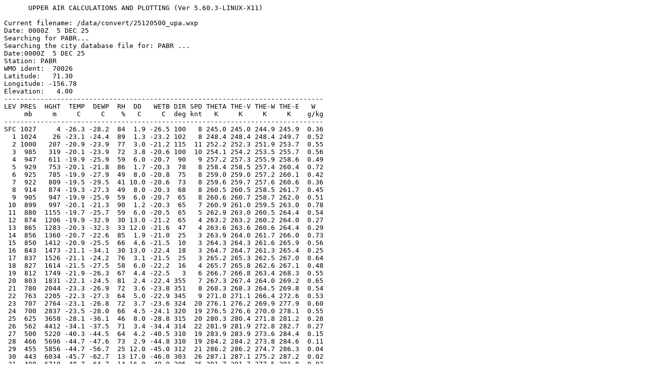

--- FILE ---
content_type: text/plain; charset=UTF-8
request_url: https://whirlwind.aos.wisc.edu/sndg/sndg.PABR.txt
body_size: 6097
content:
      UPPER AIR CALCULATIONS AND PLOTTING (Ver 5.60.3-LINUX-X11)

Current filename: /data/convert/25120500_upa.wxp
Date: 0000Z  5 DEC 25
Searching for PABR...
Searching the city database file for: PABR ...
Date:0000Z  5 DEC 25
Station: PABR
WMO ident:  70026
Latitude:   71.30
Longitude: -156.78
Elevation:   4.00
-------------------------------------------------------------------------------
LEV PRES  HGHT  TEMP  DEWP  RH  DD   WETB DIR SPD THETA THE-V THE-W THE-E   W
     mb     m     C     C    %   C     C  deg knt   K     K     K     K    g/kg
-------------------------------------------------------------------------------
SFC 1027     4 -26.3 -28.2  84  1.9 -26.5 100   8 245.0 245.0 244.9 245.9  0.36
  1 1024    26 -23.1 -24.4  89  1.3 -23.2 102   8 248.4 248.4 248.4 249.7  0.52
  2 1000   207 -20.9 -23.9  77  3.0 -21.2 115  11 252.2 252.3 251.9 253.7  0.55
  3  985   319 -20.1 -23.9  72  3.8 -20.6 100  10 254.1 254.2 253.5 255.7  0.56
  4  947   611 -19.9 -25.9  59  6.0 -20.7  90   9 257.2 257.3 255.9 258.6  0.49
  5  929   753 -20.1 -21.8  86  1.7 -20.3  78   8 258.4 258.5 257.4 260.4  0.72
  6  925   785 -19.9 -27.9  49  8.0 -20.8  75   8 259.0 259.0 257.2 260.1  0.42
  7  922   809 -19.5 -29.5  41 10.0 -20.6  73   8 259.6 259.7 257.6 260.6  0.36
  8  914   874 -19.3 -27.3  49  8.0 -20.3  68   8 260.5 260.5 258.5 261.7  0.45
  9  905   947 -19.9 -25.9  59  6.0 -20.7  65   8 260.6 260.7 258.7 262.0  0.51
 10  899   997 -20.1 -21.3  90  1.2 -20.3  65   7 260.9 261.0 259.5 263.0  0.78
 11  880  1155 -19.7 -25.7  59  6.0 -20.5  65   5 262.9 263.0 260.5 264.4  0.54
 12  874  1206 -19.9 -32.9  30 13.0 -21.2  65   4 263.2 263.2 260.2 264.0  0.27
 13  865  1283 -20.3 -32.3  33 12.0 -21.6  47   4 263.6 263.6 260.6 264.4  0.29
 14  856  1360 -20.7 -22.6  85  1.9 -21.0  25   3 263.9 264.0 261.7 266.0  0.73
 15  850  1412 -20.9 -25.5  66  4.6 -21.5  10   3 264.3 264.3 261.6 265.9  0.56
 16  843  1473 -21.1 -34.1  30 13.0 -22.4  18   3 264.7 264.7 261.3 265.4  0.25
 17  837  1526 -21.1 -24.2  76  3.1 -21.5  25   3 265.2 265.3 262.5 267.0  0.64
 18  827  1614 -21.5 -27.5  58  6.0 -22.2  16   4 265.7 265.8 262.6 267.1  0.48
 19  812  1749 -21.9 -26.3  67  4.4 -22.5   3   6 266.7 266.8 263.4 268.3  0.55
 20  803  1831 -22.1 -24.5  81  2.4 -22.4 355   7 267.3 267.4 264.0 269.2  0.65
 21  780  2044 -23.3 -26.9  72  3.6 -23.8 351   8 268.3 268.3 264.5 269.8  0.54
 22  763  2205 -22.3 -27.3  64  5.0 -22.9 345   9 271.0 271.1 266.4 272.6  0.53
 23  707  2764 -23.1 -26.8  72  3.7 -23.6 324  20 276.1 276.2 269.9 277.9  0.60
 24  700  2837 -23.5 -28.0  66  4.5 -24.1 320  19 276.5 276.6 270.0 278.1  0.55
 25  625  3658 -28.1 -36.1  46  8.0 -28.8 315  20 280.3 280.4 271.8 281.2  0.28
 26  562  4412 -34.1 -37.5  71  3.4 -34.4 314  22 281.9 281.9 272.8 282.7  0.27
 27  500  5220 -40.3 -44.5  64  4.2 -40.5 310  19 283.9 283.9 273.6 284.4  0.15
 28  466  5696 -44.7 -47.6  73  2.9 -44.8 310  19 284.2 284.2 273.8 284.6  0.11
 29  455  5856 -44.7 -56.7  25 12.0 -45.0 312  21 286.2 286.2 274.7 286.3  0.04
 30  443  6034 -45.7 -62.7  13 17.0 -46.0 303  26 287.1 287.1 275.2 287.2  0.02
 31  400  6710 -48.7 -64.7  14 16.0 -49.0 305  35 291.7 291.7 277.5 291.8  0.02
 32  335  7860 -53.3 -68.3  14 15.0 -53.5 300  50 300.6 300.6 281.6 300.6  0.01
 33  300  8570 -52.1 -74.1   5 22.0 -52.4 315  48 311.9 311.9 286.0 311.9  0.01
 34  266  9355 -50.1 -78.1   2 28.0 -50.5 305  49 325.8 325.8 290.5 325.8  0.00
 35  250  9760 -51.1 -79.1   2 28.0 -51.4 305  56 330.1 330.1 291.7 330.1  0.00
 36  200 11210 -51.7 -81.7   2 30.0 -52.1 315  49 350.9 350.9 296.8 350.9  0.00
 37  192 11474 -52.3 -82.3   2 30.0 -52.7 312  50 354.1 354.1 297.5 354.1  0.00
 38  150 13070 -51.7 -83.7   1 32.0 -52.2 290  49 381.0 381.0 302.4 381.0  0.00
 39  121 14464 -50.1 -83.8   1 33.7 -50.9 295  64 408.1 408.1 306.3 408.1  0.00
 40  103 15516 -48.9 -83.9   1 35.0 -49.9 280  55 429.6 429.6 308.8 429.6  0.00
 41  100 15710 -49.3 -84.3   1 35.0 -50.3 290  46 432.5 432.5 309.1 432.5  0.00
 42   83 16935 -49.3 -85.3   1 36.0 -50.5 285  53 456.1 456.1 311.4 456.2  0.00
 43   70 18060 -47.3 -84.3   1 37.0 -49.0 275  71 483.2 483.2 313.7 483.2  0.00
 44   63 18760 -44.3 -84.3   0 40.0 -46.7 277  68 504.6 504.6 315.3 504.6  0.01
 45   53 19911 -46.3 -85.3   0 39.0 -48.6 258  41 525.5 525.5 316.6 525.6  0.01
 46   50 20300 -43.5 -83.5   0 40.0 -46.6 270  53 541.0 541.0 317.6 541.0  0.01
 47   45 21010 -42.9 -82.9   0 40.0 -46.4 279  54 559.0 559.0 318.6 559.0  0.01
 48   42 21473 -44.7 -84.7   0 40.0 -47.9 263  46 565.6 565.6 318.9 565.7  0.01
 49   41 21636 -41.1 -82.1   0 41.0 -45.4 260  46 578.5 578.5 319.6 578.6  0.01
 50   34 22895 -45.9 -84.9   0 39.0 -49.3 255  51 597.7 597.7 320.5 597.8  0.01
 51   30 23730 -44.7 -84.7   0 40.0 -48.7 265  52 622.8 622.8 321.6 622.8  0.01
 52   26 24692 -42.7 -82.7   0 40.0 -47.9 260  49 654.5 654.5 322.9 654.6  0.02
 53   22 25813 -45.5 -84.5   0 39.0 -50.2 259  53 678.2 678.2 323.7 678.3  0.01
TRP  335  7860 -53.3 -68.3  14 15.0 -53.5 300  50 300.6 300.6 281.6 300.6  0.01
WND  121 14464 -50.1 -83.8   1 33.7 -50.9 295  64 408.1 408.1 306.3 408.1  0.00
1000-500 mb thick:      5013.00 m
Freezing level:      Surface below freezing
Wetbulb zero:        Below ground
Precipitable water:        0.10 inches
Sfc-500 mean rel hum:     64.20 %
Est. max temperature:     -8.10 C =   17.43 F
Sfc-Lift cond lev (LCL): 994.83 mb =   245.36 m =   804.98 ft T:  -20.63 C
700-500 lapse rate:        7.05 C/km
ThetaE index:              0.55 C Layer  850.0- 837.0 mb
Conv cond level (CCL):   610.60 mb =  3823.63 m = 12544.58 ft
  Mean mixing ratio:       0.55 g/kg
  Conv temperature:        9.66 C =   49.38 F
Cap Strength:             22.25 C
Lifted Index:             23.14 C Risk: None
Lifted Index @300 mb:     39.81 C
Lifted Index @700 mb:     19.02 C
Showalter Index:          14.93 C Risk: None
Total Totals Index:       34.20 C Risk: None
  Vertical Totals Index:  19.40 C
  Cross Totals Index:     14.80 C
K Index:                 -10.60   Risk: None
Sweat Index:              25.00   Risk: None
Energy Index:              3.98   Risk: None
